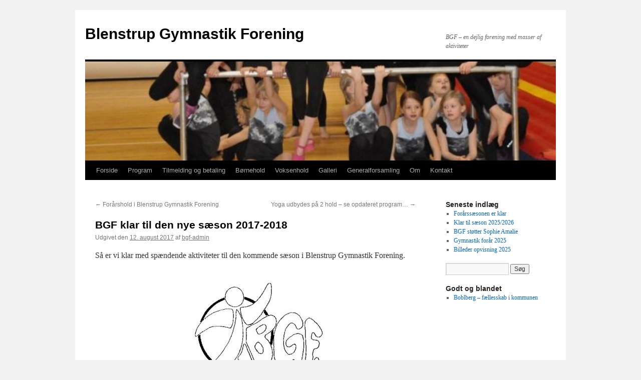

--- FILE ---
content_type: text/html; charset=UTF-8
request_url: https://www.blenstrup-gf.dk/bgf-klar-til-den-nye-saeson-2017-2018/
body_size: 11163
content:
<!DOCTYPE html>
<html lang="da-DK">
<head>
<meta charset="UTF-8" />
<title>
BGF klar til den nye sæson 2017-2018 | Blenstrup Gymnastik Forening	</title>
<link rel="profile" href="https://gmpg.org/xfn/11" />
<link rel="stylesheet" type="text/css" media="all" href="https://www.blenstrup-gf.dk/wp-content/themes/twentyten/style.css?ver=20251202" />
<link rel="pingback" href="https://www.blenstrup-gf.dk/xmlrpc.php">
<meta name='robots' content='max-image-preview:large' />
<link rel='dns-prefetch' href='//static.addtoany.com' />
<link rel="alternate" type="application/rss+xml" title="Blenstrup Gymnastik Forening &raquo; Feed" href="https://www.blenstrup-gf.dk/feed/" />
<link rel="alternate" type="application/rss+xml" title="Blenstrup Gymnastik Forening &raquo;-kommentar-feed" href="https://www.blenstrup-gf.dk/comments/feed/" />
<link rel="alternate" type="application/rss+xml" title="Blenstrup Gymnastik Forening &raquo; BGF klar til den nye sæson 2017-2018-kommentar-feed" href="https://www.blenstrup-gf.dk/bgf-klar-til-den-nye-saeson-2017-2018/feed/" />
<link rel="alternate" title="oEmbed (JSON)" type="application/json+oembed" href="https://www.blenstrup-gf.dk/wp-json/oembed/1.0/embed?url=https%3A%2F%2Fwww.blenstrup-gf.dk%2Fbgf-klar-til-den-nye-saeson-2017-2018%2F" />
<link rel="alternate" title="oEmbed (XML)" type="text/xml+oembed" href="https://www.blenstrup-gf.dk/wp-json/oembed/1.0/embed?url=https%3A%2F%2Fwww.blenstrup-gf.dk%2Fbgf-klar-til-den-nye-saeson-2017-2018%2F&#038;format=xml" />
<style id='wp-img-auto-sizes-contain-inline-css' type='text/css'>
img:is([sizes=auto i],[sizes^="auto," i]){contain-intrinsic-size:3000px 1500px}
/*# sourceURL=wp-img-auto-sizes-contain-inline-css */
</style>
<style id='wp-emoji-styles-inline-css' type='text/css'>

	img.wp-smiley, img.emoji {
		display: inline !important;
		border: none !important;
		box-shadow: none !important;
		height: 1em !important;
		width: 1em !important;
		margin: 0 0.07em !important;
		vertical-align: -0.1em !important;
		background: none !important;
		padding: 0 !important;
	}
/*# sourceURL=wp-emoji-styles-inline-css */
</style>
<style id='wp-block-library-inline-css' type='text/css'>
:root{--wp-block-synced-color:#7a00df;--wp-block-synced-color--rgb:122,0,223;--wp-bound-block-color:var(--wp-block-synced-color);--wp-editor-canvas-background:#ddd;--wp-admin-theme-color:#007cba;--wp-admin-theme-color--rgb:0,124,186;--wp-admin-theme-color-darker-10:#006ba1;--wp-admin-theme-color-darker-10--rgb:0,107,160.5;--wp-admin-theme-color-darker-20:#005a87;--wp-admin-theme-color-darker-20--rgb:0,90,135;--wp-admin-border-width-focus:2px}@media (min-resolution:192dpi){:root{--wp-admin-border-width-focus:1.5px}}.wp-element-button{cursor:pointer}:root .has-very-light-gray-background-color{background-color:#eee}:root .has-very-dark-gray-background-color{background-color:#313131}:root .has-very-light-gray-color{color:#eee}:root .has-very-dark-gray-color{color:#313131}:root .has-vivid-green-cyan-to-vivid-cyan-blue-gradient-background{background:linear-gradient(135deg,#00d084,#0693e3)}:root .has-purple-crush-gradient-background{background:linear-gradient(135deg,#34e2e4,#4721fb 50%,#ab1dfe)}:root .has-hazy-dawn-gradient-background{background:linear-gradient(135deg,#faaca8,#dad0ec)}:root .has-subdued-olive-gradient-background{background:linear-gradient(135deg,#fafae1,#67a671)}:root .has-atomic-cream-gradient-background{background:linear-gradient(135deg,#fdd79a,#004a59)}:root .has-nightshade-gradient-background{background:linear-gradient(135deg,#330968,#31cdcf)}:root .has-midnight-gradient-background{background:linear-gradient(135deg,#020381,#2874fc)}:root{--wp--preset--font-size--normal:16px;--wp--preset--font-size--huge:42px}.has-regular-font-size{font-size:1em}.has-larger-font-size{font-size:2.625em}.has-normal-font-size{font-size:var(--wp--preset--font-size--normal)}.has-huge-font-size{font-size:var(--wp--preset--font-size--huge)}.has-text-align-center{text-align:center}.has-text-align-left{text-align:left}.has-text-align-right{text-align:right}.has-fit-text{white-space:nowrap!important}#end-resizable-editor-section{display:none}.aligncenter{clear:both}.items-justified-left{justify-content:flex-start}.items-justified-center{justify-content:center}.items-justified-right{justify-content:flex-end}.items-justified-space-between{justify-content:space-between}.screen-reader-text{border:0;clip-path:inset(50%);height:1px;margin:-1px;overflow:hidden;padding:0;position:absolute;width:1px;word-wrap:normal!important}.screen-reader-text:focus{background-color:#ddd;clip-path:none;color:#444;display:block;font-size:1em;height:auto;left:5px;line-height:normal;padding:15px 23px 14px;text-decoration:none;top:5px;width:auto;z-index:100000}html :where(.has-border-color){border-style:solid}html :where([style*=border-top-color]){border-top-style:solid}html :where([style*=border-right-color]){border-right-style:solid}html :where([style*=border-bottom-color]){border-bottom-style:solid}html :where([style*=border-left-color]){border-left-style:solid}html :where([style*=border-width]){border-style:solid}html :where([style*=border-top-width]){border-top-style:solid}html :where([style*=border-right-width]){border-right-style:solid}html :where([style*=border-bottom-width]){border-bottom-style:solid}html :where([style*=border-left-width]){border-left-style:solid}html :where(img[class*=wp-image-]){height:auto;max-width:100%}:where(figure){margin:0 0 1em}html :where(.is-position-sticky){--wp-admin--admin-bar--position-offset:var(--wp-admin--admin-bar--height,0px)}@media screen and (max-width:600px){html :where(.is-position-sticky){--wp-admin--admin-bar--position-offset:0px}}

/*# sourceURL=wp-block-library-inline-css */
</style><style id='global-styles-inline-css' type='text/css'>
:root{--wp--preset--aspect-ratio--square: 1;--wp--preset--aspect-ratio--4-3: 4/3;--wp--preset--aspect-ratio--3-4: 3/4;--wp--preset--aspect-ratio--3-2: 3/2;--wp--preset--aspect-ratio--2-3: 2/3;--wp--preset--aspect-ratio--16-9: 16/9;--wp--preset--aspect-ratio--9-16: 9/16;--wp--preset--color--black: #000;--wp--preset--color--cyan-bluish-gray: #abb8c3;--wp--preset--color--white: #fff;--wp--preset--color--pale-pink: #f78da7;--wp--preset--color--vivid-red: #cf2e2e;--wp--preset--color--luminous-vivid-orange: #ff6900;--wp--preset--color--luminous-vivid-amber: #fcb900;--wp--preset--color--light-green-cyan: #7bdcb5;--wp--preset--color--vivid-green-cyan: #00d084;--wp--preset--color--pale-cyan-blue: #8ed1fc;--wp--preset--color--vivid-cyan-blue: #0693e3;--wp--preset--color--vivid-purple: #9b51e0;--wp--preset--color--blue: #0066cc;--wp--preset--color--medium-gray: #666;--wp--preset--color--light-gray: #f1f1f1;--wp--preset--gradient--vivid-cyan-blue-to-vivid-purple: linear-gradient(135deg,rgb(6,147,227) 0%,rgb(155,81,224) 100%);--wp--preset--gradient--light-green-cyan-to-vivid-green-cyan: linear-gradient(135deg,rgb(122,220,180) 0%,rgb(0,208,130) 100%);--wp--preset--gradient--luminous-vivid-amber-to-luminous-vivid-orange: linear-gradient(135deg,rgb(252,185,0) 0%,rgb(255,105,0) 100%);--wp--preset--gradient--luminous-vivid-orange-to-vivid-red: linear-gradient(135deg,rgb(255,105,0) 0%,rgb(207,46,46) 100%);--wp--preset--gradient--very-light-gray-to-cyan-bluish-gray: linear-gradient(135deg,rgb(238,238,238) 0%,rgb(169,184,195) 100%);--wp--preset--gradient--cool-to-warm-spectrum: linear-gradient(135deg,rgb(74,234,220) 0%,rgb(151,120,209) 20%,rgb(207,42,186) 40%,rgb(238,44,130) 60%,rgb(251,105,98) 80%,rgb(254,248,76) 100%);--wp--preset--gradient--blush-light-purple: linear-gradient(135deg,rgb(255,206,236) 0%,rgb(152,150,240) 100%);--wp--preset--gradient--blush-bordeaux: linear-gradient(135deg,rgb(254,205,165) 0%,rgb(254,45,45) 50%,rgb(107,0,62) 100%);--wp--preset--gradient--luminous-dusk: linear-gradient(135deg,rgb(255,203,112) 0%,rgb(199,81,192) 50%,rgb(65,88,208) 100%);--wp--preset--gradient--pale-ocean: linear-gradient(135deg,rgb(255,245,203) 0%,rgb(182,227,212) 50%,rgb(51,167,181) 100%);--wp--preset--gradient--electric-grass: linear-gradient(135deg,rgb(202,248,128) 0%,rgb(113,206,126) 100%);--wp--preset--gradient--midnight: linear-gradient(135deg,rgb(2,3,129) 0%,rgb(40,116,252) 100%);--wp--preset--font-size--small: 13px;--wp--preset--font-size--medium: 20px;--wp--preset--font-size--large: 36px;--wp--preset--font-size--x-large: 42px;--wp--preset--spacing--20: 0.44rem;--wp--preset--spacing--30: 0.67rem;--wp--preset--spacing--40: 1rem;--wp--preset--spacing--50: 1.5rem;--wp--preset--spacing--60: 2.25rem;--wp--preset--spacing--70: 3.38rem;--wp--preset--spacing--80: 5.06rem;--wp--preset--shadow--natural: 6px 6px 9px rgba(0, 0, 0, 0.2);--wp--preset--shadow--deep: 12px 12px 50px rgba(0, 0, 0, 0.4);--wp--preset--shadow--sharp: 6px 6px 0px rgba(0, 0, 0, 0.2);--wp--preset--shadow--outlined: 6px 6px 0px -3px rgb(255, 255, 255), 6px 6px rgb(0, 0, 0);--wp--preset--shadow--crisp: 6px 6px 0px rgb(0, 0, 0);}:where(.is-layout-flex){gap: 0.5em;}:where(.is-layout-grid){gap: 0.5em;}body .is-layout-flex{display: flex;}.is-layout-flex{flex-wrap: wrap;align-items: center;}.is-layout-flex > :is(*, div){margin: 0;}body .is-layout-grid{display: grid;}.is-layout-grid > :is(*, div){margin: 0;}:where(.wp-block-columns.is-layout-flex){gap: 2em;}:where(.wp-block-columns.is-layout-grid){gap: 2em;}:where(.wp-block-post-template.is-layout-flex){gap: 1.25em;}:where(.wp-block-post-template.is-layout-grid){gap: 1.25em;}.has-black-color{color: var(--wp--preset--color--black) !important;}.has-cyan-bluish-gray-color{color: var(--wp--preset--color--cyan-bluish-gray) !important;}.has-white-color{color: var(--wp--preset--color--white) !important;}.has-pale-pink-color{color: var(--wp--preset--color--pale-pink) !important;}.has-vivid-red-color{color: var(--wp--preset--color--vivid-red) !important;}.has-luminous-vivid-orange-color{color: var(--wp--preset--color--luminous-vivid-orange) !important;}.has-luminous-vivid-amber-color{color: var(--wp--preset--color--luminous-vivid-amber) !important;}.has-light-green-cyan-color{color: var(--wp--preset--color--light-green-cyan) !important;}.has-vivid-green-cyan-color{color: var(--wp--preset--color--vivid-green-cyan) !important;}.has-pale-cyan-blue-color{color: var(--wp--preset--color--pale-cyan-blue) !important;}.has-vivid-cyan-blue-color{color: var(--wp--preset--color--vivid-cyan-blue) !important;}.has-vivid-purple-color{color: var(--wp--preset--color--vivid-purple) !important;}.has-black-background-color{background-color: var(--wp--preset--color--black) !important;}.has-cyan-bluish-gray-background-color{background-color: var(--wp--preset--color--cyan-bluish-gray) !important;}.has-white-background-color{background-color: var(--wp--preset--color--white) !important;}.has-pale-pink-background-color{background-color: var(--wp--preset--color--pale-pink) !important;}.has-vivid-red-background-color{background-color: var(--wp--preset--color--vivid-red) !important;}.has-luminous-vivid-orange-background-color{background-color: var(--wp--preset--color--luminous-vivid-orange) !important;}.has-luminous-vivid-amber-background-color{background-color: var(--wp--preset--color--luminous-vivid-amber) !important;}.has-light-green-cyan-background-color{background-color: var(--wp--preset--color--light-green-cyan) !important;}.has-vivid-green-cyan-background-color{background-color: var(--wp--preset--color--vivid-green-cyan) !important;}.has-pale-cyan-blue-background-color{background-color: var(--wp--preset--color--pale-cyan-blue) !important;}.has-vivid-cyan-blue-background-color{background-color: var(--wp--preset--color--vivid-cyan-blue) !important;}.has-vivid-purple-background-color{background-color: var(--wp--preset--color--vivid-purple) !important;}.has-black-border-color{border-color: var(--wp--preset--color--black) !important;}.has-cyan-bluish-gray-border-color{border-color: var(--wp--preset--color--cyan-bluish-gray) !important;}.has-white-border-color{border-color: var(--wp--preset--color--white) !important;}.has-pale-pink-border-color{border-color: var(--wp--preset--color--pale-pink) !important;}.has-vivid-red-border-color{border-color: var(--wp--preset--color--vivid-red) !important;}.has-luminous-vivid-orange-border-color{border-color: var(--wp--preset--color--luminous-vivid-orange) !important;}.has-luminous-vivid-amber-border-color{border-color: var(--wp--preset--color--luminous-vivid-amber) !important;}.has-light-green-cyan-border-color{border-color: var(--wp--preset--color--light-green-cyan) !important;}.has-vivid-green-cyan-border-color{border-color: var(--wp--preset--color--vivid-green-cyan) !important;}.has-pale-cyan-blue-border-color{border-color: var(--wp--preset--color--pale-cyan-blue) !important;}.has-vivid-cyan-blue-border-color{border-color: var(--wp--preset--color--vivid-cyan-blue) !important;}.has-vivid-purple-border-color{border-color: var(--wp--preset--color--vivid-purple) !important;}.has-vivid-cyan-blue-to-vivid-purple-gradient-background{background: var(--wp--preset--gradient--vivid-cyan-blue-to-vivid-purple) !important;}.has-light-green-cyan-to-vivid-green-cyan-gradient-background{background: var(--wp--preset--gradient--light-green-cyan-to-vivid-green-cyan) !important;}.has-luminous-vivid-amber-to-luminous-vivid-orange-gradient-background{background: var(--wp--preset--gradient--luminous-vivid-amber-to-luminous-vivid-orange) !important;}.has-luminous-vivid-orange-to-vivid-red-gradient-background{background: var(--wp--preset--gradient--luminous-vivid-orange-to-vivid-red) !important;}.has-very-light-gray-to-cyan-bluish-gray-gradient-background{background: var(--wp--preset--gradient--very-light-gray-to-cyan-bluish-gray) !important;}.has-cool-to-warm-spectrum-gradient-background{background: var(--wp--preset--gradient--cool-to-warm-spectrum) !important;}.has-blush-light-purple-gradient-background{background: var(--wp--preset--gradient--blush-light-purple) !important;}.has-blush-bordeaux-gradient-background{background: var(--wp--preset--gradient--blush-bordeaux) !important;}.has-luminous-dusk-gradient-background{background: var(--wp--preset--gradient--luminous-dusk) !important;}.has-pale-ocean-gradient-background{background: var(--wp--preset--gradient--pale-ocean) !important;}.has-electric-grass-gradient-background{background: var(--wp--preset--gradient--electric-grass) !important;}.has-midnight-gradient-background{background: var(--wp--preset--gradient--midnight) !important;}.has-small-font-size{font-size: var(--wp--preset--font-size--small) !important;}.has-medium-font-size{font-size: var(--wp--preset--font-size--medium) !important;}.has-large-font-size{font-size: var(--wp--preset--font-size--large) !important;}.has-x-large-font-size{font-size: var(--wp--preset--font-size--x-large) !important;}
/*# sourceURL=global-styles-inline-css */
</style>

<style id='classic-theme-styles-inline-css' type='text/css'>
/*! This file is auto-generated */
.wp-block-button__link{color:#fff;background-color:#32373c;border-radius:9999px;box-shadow:none;text-decoration:none;padding:calc(.667em + 2px) calc(1.333em + 2px);font-size:1.125em}.wp-block-file__button{background:#32373c;color:#fff;text-decoration:none}
/*# sourceURL=/wp-includes/css/classic-themes.min.css */
</style>
<link rel='stylesheet' id='twentyten-block-style-css' href='https://www.blenstrup-gf.dk/wp-content/themes/twentyten/blocks.css?ver=20250220' type='text/css' media='all' />
<link rel='stylesheet' id='addtoany-css' href='https://www.blenstrup-gf.dk/wp-content/plugins/add-to-any/addtoany.min.css?ver=1.16' type='text/css' media='all' />
<script type="text/javascript" id="addtoany-core-js-before">
/* <![CDATA[ */
window.a2a_config=window.a2a_config||{};a2a_config.callbacks=[];a2a_config.overlays=[];a2a_config.templates={};a2a_localize = {
	Share: "Share",
	Save: "Save",
	Subscribe: "Subscribe",
	Email: "Email",
	Bookmark: "Bookmark",
	ShowAll: "Show all",
	ShowLess: "Show less",
	FindServices: "Find service(s)",
	FindAnyServiceToAddTo: "Instantly find any service to add to",
	PoweredBy: "Powered by",
	ShareViaEmail: "Share via email",
	SubscribeViaEmail: "Subscribe via email",
	BookmarkInYourBrowser: "Bookmark in your browser",
	BookmarkInstructions: "Press Ctrl+D or \u2318+D to bookmark this page",
	AddToYourFavorites: "Add to your favorites",
	SendFromWebOrProgram: "Send from any email address or email program",
	EmailProgram: "Email program",
	More: "More&#8230;",
	ThanksForSharing: "Thanks for sharing!",
	ThanksForFollowing: "Thanks for following!"
};


//# sourceURL=addtoany-core-js-before
/* ]]> */
</script>
<script type="text/javascript" defer src="https://static.addtoany.com/menu/page.js" id="addtoany-core-js"></script>
<script type="text/javascript" src="https://www.blenstrup-gf.dk/wp-includes/js/jquery/jquery.min.js?ver=3.7.1" id="jquery-core-js"></script>
<script type="text/javascript" src="https://www.blenstrup-gf.dk/wp-includes/js/jquery/jquery-migrate.min.js?ver=3.4.1" id="jquery-migrate-js"></script>
<script type="text/javascript" defer src="https://www.blenstrup-gf.dk/wp-content/plugins/add-to-any/addtoany.min.js?ver=1.1" id="addtoany-jquery-js"></script>
<link rel="https://api.w.org/" href="https://www.blenstrup-gf.dk/wp-json/" /><link rel="alternate" title="JSON" type="application/json" href="https://www.blenstrup-gf.dk/wp-json/wp/v2/posts/1423" /><link rel="EditURI" type="application/rsd+xml" title="RSD" href="https://www.blenstrup-gf.dk/xmlrpc.php?rsd" />
<meta name="generator" content="WordPress 6.9" />
<link rel="canonical" href="https://www.blenstrup-gf.dk/bgf-klar-til-den-nye-saeson-2017-2018/" />
<link rel='shortlink' href='https://www.blenstrup-gf.dk/?p=1423' />

<!-- Bad Behavior 2.2.24 run time: 0.640 ms -->
<style>[class*=" icon-oc-"],[class^=icon-oc-]{speak:none;font-style:normal;font-weight:400;font-variant:normal;text-transform:none;line-height:1;-webkit-font-smoothing:antialiased;-moz-osx-font-smoothing:grayscale}.icon-oc-one-com-white-32px-fill:before{content:"901"}.icon-oc-one-com:before{content:"900"}#one-com-icon,.toplevel_page_onecom-wp .wp-menu-image{speak:none;display:flex;align-items:center;justify-content:center;text-transform:none;line-height:1;-webkit-font-smoothing:antialiased;-moz-osx-font-smoothing:grayscale}.onecom-wp-admin-bar-item>a,.toplevel_page_onecom-wp>.wp-menu-name{font-size:16px;font-weight:400;line-height:1}.toplevel_page_onecom-wp>.wp-menu-name img{width:69px;height:9px;}.wp-submenu-wrap.wp-submenu>.wp-submenu-head>img{width:88px;height:auto}.onecom-wp-admin-bar-item>a img{height:7px!important}.onecom-wp-admin-bar-item>a img,.toplevel_page_onecom-wp>.wp-menu-name img{opacity:.8}.onecom-wp-admin-bar-item.hover>a img,.toplevel_page_onecom-wp.wp-has-current-submenu>.wp-menu-name img,li.opensub>a.toplevel_page_onecom-wp>.wp-menu-name img{opacity:1}#one-com-icon:before,.onecom-wp-admin-bar-item>a:before,.toplevel_page_onecom-wp>.wp-menu-image:before{content:'';position:static!important;background-color:rgba(240,245,250,.4);border-radius:102px;width:18px;height:18px;padding:0!important}.onecom-wp-admin-bar-item>a:before{width:14px;height:14px}.onecom-wp-admin-bar-item.hover>a:before,.toplevel_page_onecom-wp.opensub>a>.wp-menu-image:before,.toplevel_page_onecom-wp.wp-has-current-submenu>.wp-menu-image:before{background-color:#76b82a}.onecom-wp-admin-bar-item>a{display:inline-flex!important;align-items:center;justify-content:center}#one-com-logo-wrapper{font-size:4em}#one-com-icon{vertical-align:middle}.imagify-welcome{display:none !important;}</style></head>

<body class="wp-singular post-template-default single single-post postid-1423 single-format-standard wp-theme-twentyten">
<div id="wrapper" class="hfeed">
		<a href="#content" class="screen-reader-text skip-link">Hop til indhold</a>
	<div id="header">
		<div id="masthead">
			<div id="branding" role="banner">
									<div id="site-title">
						<span>
							<a href="https://www.blenstrup-gf.dk/" rel="home" >Blenstrup Gymnastik Forening</a>
						</span>
					</div>
										<div id="site-description">BGF &#8211; en dejlig forening med masser af aktiviteter</div>
					<img src="https://www-static.blenstrup-gf.dk/wp-content/uploads/2017/03/cropped-udklip-1.png?media=1754398355" width="940" height="198" alt="Blenstrup Gymnastik Forening" srcset="https://www-static.blenstrup-gf.dk/wp-content/uploads/2017/03/cropped-udklip-1.png?media=1754398355 940w, https://www-static.blenstrup-gf.dk/wp-content/uploads/2017/03/cropped-udklip-1-300x63.png?media=1754398355 300w, https://www-static.blenstrup-gf.dk/wp-content/uploads/2017/03/cropped-udklip-1-768x162.png?media=1754398355 768w" sizes="(max-width: 940px) 100vw, 940px" decoding="async" fetchpriority="high" />			</div><!-- #branding -->

			<div id="access" role="navigation">
				<div class="menu"><ul>
<li ><a href="https://www.blenstrup-gf.dk/">Forside</a></li><li class="page_item page-item-86"><a href="https://www.blenstrup-gf.dk/program/">Program</a></li>
<li class="page_item page-item-193"><a href="https://www.blenstrup-gf.dk/tilmelding/">Tilmelding og betaling</a></li>
<li class="page_item page-item-15 page_item_has_children"><a href="https://www.blenstrup-gf.dk/hold/">Børnehold</a>
<ul class='children'>
	<li class="page_item page-item-1835"><a href="https://www.blenstrup-gf.dk/hold/et-hjulet-cykling-unicykling-6-aar/">Et-hjulet cykling (Unicykling) (6 år +)</a></li>
	<li class="page_item page-item-21"><a href="https://www.blenstrup-gf.dk/hold/foraeldre-barn/">Forældre-barn</a></li>
	<li class="page_item page-item-23"><a href="https://www.blenstrup-gf.dk/hold/puslinge/">Spirevipperne</a></li>
	<li class="page_item page-item-1155"><a href="https://www.blenstrup-gf.dk/hold/hoppelopperne/">Hoppelopperne</a></li>
	<li class="page_item page-item-1497"><a href="https://www.blenstrup-gf.dk/hold/spring-begynder-og-let-oevede/">Spring 1</a></li>
</ul>
</li>
<li class="page_item page-item-56 page_item_has_children"><a href="https://www.blenstrup-gf.dk/voksenhold/">Voksenhold</a>
<ul class='children'>
	<li class="page_item page-item-1902"><a href="https://www.blenstrup-gf.dk/voksenhold/puls-og-styrke/">Puls og Styrke</a></li>
	<li class="page_item page-item-1765"><a href="https://www.blenstrup-gf.dk/voksenhold/linedance/">Linedance</a></li>
	<li class="page_item page-item-36"><a href="https://www.blenstrup-gf.dk/voksenhold/seje-maend/">Seje mænd</a></li>
	<li class="page_item page-item-42 page_item_has_children"><a href="https://www.blenstrup-gf.dk/voksenhold/mave-baller-lar/">Stræk og afspænding</a>
	<ul class='children'>
		<li class="page_item page-item-331"><a href="https://www.blenstrup-gf.dk/voksenhold/mave-baller-lar/de-gode-historier/">De gode historier&#8230;</a></li>
	</ul>
</li>
</ul>
</li>
<li class="page_item page-item-76 page_item_has_children"><a href="https://www.blenstrup-gf.dk/galleri/">Galleri</a>
<ul class='children'>
	<li class="page_item page-item-2134"><a href="https://www.blenstrup-gf.dk/galleri/opvisning-2025/">Opvisning 2025</a></li>
	<li class="page_item page-item-2038"><a href="https://www.blenstrup-gf.dk/galleri/opvisning-2024-billeder/">Opvisning 2024</a></li>
	<li class="page_item page-item-1862"><a href="https://www.blenstrup-gf.dk/galleri/opvisning-2023/">Opvisning 2023</a></li>
	<li class="page_item page-item-1809"><a href="https://www.blenstrup-gf.dk/galleri/opvisning-2022/">Opvisning 2022</a></li>
	<li class="page_item page-item-1653"><a href="https://www.blenstrup-gf.dk/galleri/opvisning-2019-2020/">Opvisning 2019/2020</a></li>
	<li class="page_item page-item-1534"><a href="https://www.blenstrup-gf.dk/galleri/billeder-fra-opvisningen-2018-2019/">Billeder fra opvisningen 2018/2019</a></li>
	<li class="page_item page-item-1387"><a href="https://www.blenstrup-gf.dk/galleri/opvisning-saeson-2016-2017/">Opvisning &#8211; sæson 2016-2017</a></li>
	<li class="page_item page-item-1238 page_item_has_children"><a href="https://www.blenstrup-gf.dk/galleri/opvisning-saeson-20142015/">Opvisning &#8211; sæson 2014/2015</a>
	<ul class='children'>
		<li class="page_item page-item-1240"><a href="https://www.blenstrup-gf.dk/galleri/opvisning-saeson-20142015/opvisningsholdene-marts-2015/">Opvisningsholdene &#8211; marts 2015</a></li>
	</ul>
</li>
	<li class="page_item page-item-1062 page_item_has_children"><a href="https://www.blenstrup-gf.dk/galleri/opvisning-marts-2014/">Opvisning &#8211; marts 2014</a>
	<ul class='children'>
		<li class="page_item page-item-1126"><a href="https://www.blenstrup-gf.dk/galleri/opvisning-marts-2014/opvisningsholdene-20132014/">Opvisningsholdene 2013/2014</a></li>
	</ul>
</li>
	<li class="page_item page-item-819 page_item_has_children"><a href="https://www.blenstrup-gf.dk/galleri/opvisning-saeson-20122013/">Opvisning &#8211; sæson 2012/2013</a>
	<ul class='children'>
		<li class="page_item page-item-869"><a href="https://www.blenstrup-gf.dk/galleri/opvisning-saeson-20122013/opvisningsholdene-20122013/">Opvisningsholdene &#8211; 2012/2013</a></li>
	</ul>
</li>
	<li class="page_item page-item-747"><a href="https://www.blenstrup-gf.dk/galleri/springerne-pa-tur-til-vestbirk-musik-og-sports-efterskole/">Springerne på tur til Vestbirk Musik og Sports Efterskole</a></li>
	<li class="page_item page-item-713"><a href="https://www.blenstrup-gf.dk/galleri/idraetsugen-2012/">Idrætsugen 2012</a></li>
	<li class="page_item page-item-394"><a href="https://www.blenstrup-gf.dk/galleri/spring-weekend-i-vestbirk-okt-2011/">Spring-weekend i Vestbirk &#8211; okt 2011</a></li>
	<li class="page_item page-item-112 page_item_has_children"><a href="https://www.blenstrup-gf.dk/galleri/opvisning-marts-2011/">Opvisning marts 2011</a>
	<ul class='children'>
		<li class="page_item page-item-181"><a href="https://www.blenstrup-gf.dk/galleri/opvisning-marts-2011/holdene-fra-opvisning-2011/">Holdene fra opvisning 2011</a></li>
	</ul>
</li>
	<li class="page_item page-item-153"><a href="https://www.blenstrup-gf.dk/galleri/traening-2011-acro-springerne-7-9-ar/">Træning 2011 &#8211; acro-springerne 7-9 år</a></li>
	<li class="page_item page-item-606"><a href="https://www.blenstrup-gf.dk/galleri/levende-lordage-20112012/">Levende lørdage &#8211; 2011/2012</a></li>
	<li class="page_item page-item-163"><a href="https://www.blenstrup-gf.dk/galleri/levende-lordage-20102011/">Levende lørdage &#8211; 2010/2011</a></li>
</ul>
</li>
<li class="page_item page-item-546 page_item_has_children"><a href="https://www.blenstrup-gf.dk/generalforsamling/">Generalforsamling</a>
<ul class='children'>
	<li class="page_item page-item-1839 page_item_has_children"><a href="https://www.blenstrup-gf.dk/generalforsamling/generalforsamling-2023/">Generalforsamling 2023</a>
	<ul class='children'>
		<li class="page_item page-item-1844"><a href="https://www.blenstrup-gf.dk/generalforsamling/generalforsamling-2023/formandens-beretning-2023/">Formandens beretning 2023</a></li>
		<li class="page_item page-item-1847"><a href="https://www.blenstrup-gf.dk/generalforsamling/generalforsamling-2023/aarsregnskab-2022/">Årsregnskab 2022</a></li>
	</ul>
</li>
	<li class="page_item page-item-1772 page_item_has_children"><a href="https://www.blenstrup-gf.dk/generalforsamling/__trashed/">Generalforsamling 2022</a>
	<ul class='children'>
		<li class="page_item page-item-1779"><a href="https://www.blenstrup-gf.dk/generalforsamling/__trashed/formandens-beretning-2022/">Formandens beretning 2022</a></li>
		<li class="page_item page-item-1781"><a href="https://www.blenstrup-gf.dk/generalforsamling/__trashed/aarsregnskab-2021/">Årsregnskab 2021</a></li>
	</ul>
</li>
	<li class="page_item page-item-1722"><a href="https://www.blenstrup-gf.dk/generalforsamling/generalforsamling-2021/">Generalforsamling 2021</a></li>
	<li class="page_item page-item-1400"><a href="https://www.blenstrup-gf.dk/generalforsamling/generalforsamling-2017/">Generalforsamling 2017</a></li>
	<li class="page_item page-item-1302"><a href="https://www.blenstrup-gf.dk/generalforsamling/generalforsamling-2016/">Generalforsamling 2016</a></li>
	<li class="page_item page-item-1048"><a href="https://www.blenstrup-gf.dk/generalforsamling/generalforsamling-2014/">Generalforsamling 2014</a></li>
	<li class="page_item page-item-551"><a href="https://www.blenstrup-gf.dk/generalforsamling/generalforsamling-2012/">Generalforsamling 2012</a></li>
</ul>
</li>
<li class="page_item page-item-2 page_item_has_children"><a href="https://www.blenstrup-gf.dk/about/">Om</a>
<ul class='children'>
	<li class="page_item page-item-539"><a href="https://www.blenstrup-gf.dk/about/bestyrelsen/">Bestyrelsen</a></li>
	<li class="page_item page-item-376"><a href="https://www.blenstrup-gf.dk/about/vedtaegter-for-bgf/">Vedtægter for BGF</a></li>
</ul>
</li>
<li class="page_item page-item-84"><a href="https://www.blenstrup-gf.dk/kontakt/">Kontakt</a></li>
</ul></div>
			</div><!-- #access -->
		</div><!-- #masthead -->
	</div><!-- #header -->

	<div id="main">

		<div id="container">
			<div id="content" role="main">

			

				<div id="nav-above" class="navigation">
					<div class="nav-previous"><a href="https://www.blenstrup-gf.dk/foraarshold-i-blenstrup-gymnastik-forening/" rel="prev"><span class="meta-nav">&larr;</span> Forårshold i Blenstrup Gymnastik Forening</a></div>
					<div class="nav-next"><a href="https://www.blenstrup-gf.dk/yoga-udbydes-paa-2-hold-se-opdateret-program/" rel="next">Yoga udbydes på 2 hold &#8211; se opdateret program&#8230; <span class="meta-nav">&rarr;</span></a></div>
				</div><!-- #nav-above -->

				<div id="post-1423" class="post-1423 post type-post status-publish format-standard hentry category-blandet">
					<h1 class="entry-title">BGF klar til den nye sæson 2017-2018</h1>

					<div class="entry-meta">
						<span class="meta-prep meta-prep-author">Udgivet den</span> <a href="https://www.blenstrup-gf.dk/bgf-klar-til-den-nye-saeson-2017-2018/" title="16:00" rel="bookmark"><span class="entry-date">12. august 2017</span></a> <span class="meta-sep">af</span> <span class="author vcard"><a class="url fn n" href="https://www.blenstrup-gf.dk/author/bgf-admin/" title="Vis alle indlæg af bgf-admin">bgf-admin</a></span>					</div><!-- .entry-meta -->

					<div class="entry-content">
						<p>Så er vi klar med spændende aktiviteter til den kommende sæson i Blenstrup Gymnastik Forening.</p>
<p><a href="http://www.blenstrup-gf.dk/wp-content/uploads/2017/08/logo.jpg"><img decoding="async" class="aligncenter wp-image-1424 size-medium" src="http://www.blenstrup-gf.dk/wp-content/uploads/2017/08/logo-300x233.jpg" alt="" width="300" height="233" srcset="https://www-static.blenstrup-gf.dk/wp-content/uploads/2017/08/logo-300x233.jpg?media=1754398355 300w, https://www-static.blenstrup-gf.dk/wp-content/uploads/2017/08/logo.jpg?media=1754398355 455w" sizes="(max-width: 300px) 100vw, 300px" /></a><br />
<a href="http://www.blenstrup-gf.dk/program/">Programmet </a>byder på en god blanding af velkendte hold så som <a href="http://www.blenstrup-gf.dk/hold/foraeldre-barn/">Forældre / barn</a>, <a href="http://www.blenstrup-gf.dk/hold/puslinge/">Spirevipperne</a>, <a href="http://www.blenstrup-gf.dk/hold/hoppelopperne/">Hoppelopperne </a>og vores hold for større børn <a href="http://www.blenstrup-gf.dk/hold/acro-spring-begynder/">Spring og parkour.<br />
</a>I den voksne afdeling er der <a href="http://www.blenstrup-gf.dk/voksenhold/mave-baller-lar/">Stræk og afspænding</a>, <a href="http://www.blenstrup-gf.dk/voksenhold/seje-maend/">Seje mænd </a>og vores <a href="http://www.blenstrup-gf.dk/voksenhold/motionscykling/">Motionscykelhold</a>.<br />
Mange af den velkendte hold har fået tilført nye sprudlende instruktører og hjælpeinstruktører.</p>
<div id="attachment_618" style="width: 310px" class="wp-caption aligncenter"><a href="http://www.blenstrup-gf.dk/wp-content/uploads/2012/04/DSC_1135.jpg"><img decoding="async" aria-describedby="caption-attachment-618" class="wp-image-618 size-medium" src="http://www.blenstrup-gf.dk/wp-content/uploads/2012/04/DSC_1135-300x199.jpg" alt="" width="300" height="199" srcset="https://www-static.blenstrup-gf.dk/wp-content/uploads/2012/04/DSC_1135-300x199.jpg?media=1754398355 300w, https://www-static.blenstrup-gf.dk/wp-content/uploads/2012/04/DSC_1135-1024x680.jpg?media=1754398355 1024w" sizes="(max-width: 300px) 100vw, 300px" /></a><p id="caption-attachment-618" class="wp-caption-text">&#8220;Kom og vær med til at lave sjove ting&#8221;</p></div>
<p>Desuden byder vi også på nye initiativer så som <a href="http://www.blenstrup-gf.dk/voksenhold/yoga/">Yoga </a>og <a href="http://www.blenstrup-gf.dk/voksenhold/cirkeltraening-mk/">Cirkeltræning</a>. Sidstnævnte indgår som en del af den første halve time hos Seje mænd, men dog for alle M/K over 25 år.</p>
<p>Vi glæder os til en ny og spændende sæson og vi håber vi ses.</p>
<p>BGF&#8217;s bestyrelse</p>
<div class="addtoany_share_save_container addtoany_content addtoany_content_bottom"><div class="a2a_kit a2a_kit_size_16 addtoany_list" data-a2a-url="https://www.blenstrup-gf.dk/bgf-klar-til-den-nye-saeson-2017-2018/" data-a2a-title="BGF klar til den nye sæson 2017-2018"><a class="a2a_button_facebook_like addtoany_special_service" data-layout="button" data-href="https://www.blenstrup-gf.dk/bgf-klar-til-den-nye-saeson-2017-2018/"></a><a class="a2a_button_facebook" href="https://www.addtoany.com/add_to/facebook?linkurl=https%3A%2F%2Fwww.blenstrup-gf.dk%2Fbgf-klar-til-den-nye-saeson-2017-2018%2F&amp;linkname=BGF%20klar%20til%20den%20nye%20s%C3%A6son%202017-2018" title="Facebook" rel="nofollow noopener" target="_blank"></a><a class="a2a_button_twitter_tweet addtoany_special_service" data-url="https://www.blenstrup-gf.dk/bgf-klar-til-den-nye-saeson-2017-2018/" data-text="BGF klar til den nye sæson 2017-2018"></a><a class="a2a_button_twitter" href="https://www.addtoany.com/add_to/twitter?linkurl=https%3A%2F%2Fwww.blenstrup-gf.dk%2Fbgf-klar-til-den-nye-saeson-2017-2018%2F&amp;linkname=BGF%20klar%20til%20den%20nye%20s%C3%A6son%202017-2018" title="Twitter" rel="nofollow noopener" target="_blank"></a></div></div>											</div><!-- .entry-content -->

		
						<div class="entry-utility">
							Dette indlæg blev udgivet i <a href="https://www.blenstrup-gf.dk/category/blandet/" rel="category tag">Godt og blandet</a>. Bogmærk <a href="https://www.blenstrup-gf.dk/bgf-klar-til-den-nye-saeson-2017-2018/" title="Permalink til BGF klar til den nye sæson 2017-2018" rel="bookmark">permalinket</a>.													</div><!-- .entry-utility -->
					</div><!-- #post-1423 -->

					<div id="nav-below" class="navigation">
						<div class="nav-previous"><a href="https://www.blenstrup-gf.dk/foraarshold-i-blenstrup-gymnastik-forening/" rel="prev"><span class="meta-nav">&larr;</span> Forårshold i Blenstrup Gymnastik Forening</a></div>
						<div class="nav-next"><a href="https://www.blenstrup-gf.dk/yoga-udbydes-paa-2-hold-se-opdateret-program/" rel="next">Yoga udbydes på 2 hold &#8211; se opdateret program&#8230; <span class="meta-nav">&rarr;</span></a></div>
					</div><!-- #nav-below -->

					
			<div id="comments">



	<div id="respond" class="comment-respond">
		<h3 id="reply-title" class="comment-reply-title">Skriv et svar <small><a rel="nofollow" id="cancel-comment-reply-link" href="/bgf-klar-til-den-nye-saeson-2017-2018/#respond" style="display:none;">Annuller svar</a></small></h3><form action="https://www.blenstrup-gf.dk/wp-comments-post.php" method="post" id="commentform" class="comment-form"><p class="comment-notes"><span id="email-notes">Din e-mailadresse vil ikke blive publiceret.</span> <span class="required-field-message">Krævede felter er markeret med <span class="required">*</span></span></p><p class="comment-form-comment"><label for="comment">Kommentar <span class="required">*</span></label> <textarea id="comment" name="comment" cols="45" rows="8" maxlength="65525" required="required"></textarea></p><p class="comment-form-author"><label for="author">Navn <span class="required">*</span></label> <input id="author" name="author" type="text" value="" size="30" maxlength="245" autocomplete="name" required="required" /></p>
<p class="comment-form-email"><label for="email">E-mail <span class="required">*</span></label> <input id="email" name="email" type="text" value="" size="30" maxlength="100" aria-describedby="email-notes" autocomplete="email" required="required" /></p>
<p class="comment-form-url"><label for="url">Websted</label> <input id="url" name="url" type="text" value="" size="30" maxlength="200" autocomplete="url" /></p>
<p class="form-submit"><input name="submit" type="submit" id="submit" class="submit" value="Send kommentar" /> <input type='hidden' name='comment_post_ID' value='1423' id='comment_post_ID' />
<input type='hidden' name='comment_parent' id='comment_parent' value='0' />
</p><input type="hidden" name="f77cb4104019f5bd02da39854bf2b7bf" value="f77cb4104019f5bd02da39854bf2b7bf"/><p id="gasp_p" style="clear:both;"></p><script type="text/javascript">
        //v1.5.1
        var gasp_p = document.getElementById("gasp_p");
        var gasp_cb = document.createElement("input");
        var gasp_text = document.createTextNode(" Confirm you are NOT a spammer");
        gasp_cb.type = "checkbox";
        gasp_cb.id = "cl_check_474";
        gasp_cb.name = "cl_check_474";

        var gasp_label = document.createElement("label");
        gasp_p.appendChild(gasp_label);
        gasp_label.appendChild(gasp_cb);
        gasp_label.appendChild(gasp_text);
        var frm = gasp_cb.form;
        frm.onsubmit = gasp_it;
        function gasp_it(){
        if(gasp_cb.checked != true){
        alert("Please check the box to confirm that you are NOT a spammer");
        return false;
        }
        return true;
        }
        </script>
        <noscript>you MUST enable javascript to be able to comment</noscript>
        <input type="hidden" id="gasp_email" name="gasp_email" value="" /></form>	</div><!-- #respond -->
	
</div><!-- #comments -->

	
			</div><!-- #content -->
		</div><!-- #container -->


		<div id="primary" class="widget-area" role="complementary">
			<ul class="xoxo">


		<li id="recent-posts-2" class="widget-container widget_recent_entries">
		<h3 class="widget-title">Seneste indlæg</h3>
		<ul>
											<li>
					<a href="https://www.blenstrup-gf.dk/foraarssaesonen-er-klar/">Forårssæsonen er klar</a>
									</li>
											<li>
					<a href="https://www.blenstrup-gf.dk/klar-til-saeson-2025-2026/">Klar til sæson 2025/2026</a>
									</li>
											<li>
					<a href="https://www.blenstrup-gf.dk/bgf-stoetter-sophie-amalie/">BGF støtter Sophie Amalie</a>
									</li>
											<li>
					<a href="https://www.blenstrup-gf.dk/gymnastik-foraar-2025/">Gymnastik forår 2025</a>
									</li>
											<li>
					<a href="https://www.blenstrup-gf.dk/billeder-opvisning-2025/">Billeder opvisning 2025</a>
									</li>
					</ul>

		</li><li id="search-2" class="widget-container widget_search"><form role="search" method="get" id="searchform" class="searchform" action="https://www.blenstrup-gf.dk/">
				<div>
					<label class="screen-reader-text" for="s">Søg efter:</label>
					<input type="text" value="" name="s" id="s" />
					<input type="submit" id="searchsubmit" value="Søg" />
				</div>
			</form></li><li id="linkcat-2" class="widget-container widget_links"><h3 class="widget-title">Godt og blandet</h3>
	<ul class='xoxo blogroll'>
<li><a href="http://boblberg.dk" title=" Det bobler med fællesskaber, fritidsinteresser og aktiviteter i din kommune! På Boblberg.dk har du en unik mulighed for at søge efter andre at dele dine interesser med  &#8211; prøv at søg på www.boblberg.dk" target="_blank">Boblberg &#8211; fællesskab i kommunen</a></li>

	</ul>
</li>
			</ul>
		</div><!-- #primary .widget-area -->

	</div><!-- #main -->

	<div id="footer" role="contentinfo">
		<div id="colophon">



			<div id="site-info">
				<a href="https://www.blenstrup-gf.dk/" rel="home">
					Blenstrup Gymnastik Forening				</a>
							</div><!-- #site-info -->

			<div id="site-generator">
								<a href="https://wordpress.org/" class="imprint" title="Personlig semantisk publiceringsplatform">
					Drevet af WordPress.				</a>
			</div><!-- #site-generator -->

		</div><!-- #colophon -->
	</div><!-- #footer -->

</div><!-- #wrapper -->

<script type="speculationrules">
{"prefetch":[{"source":"document","where":{"and":[{"href_matches":"/*"},{"not":{"href_matches":["/wp-*.php","/wp-admin/*","/wp-content/uploads/*","/wp-content/*","/wp-content/plugins/*","/wp-content/themes/twentyten/*","/*\\?(.+)"]}},{"not":{"selector_matches":"a[rel~=\"nofollow\"]"}},{"not":{"selector_matches":".no-prefetch, .no-prefetch a"}}]},"eagerness":"conservative"}]}
</script>

<script type="text/javascript" src="https://www.blenstrup-gf.dk/wp-includes/js/comment-reply.min.js?ver=6.9" id="comment-reply-js" async="async" data-wp-strategy="async" fetchpriority="low"></script>
<script id="wp-emoji-settings" type="application/json">
{"baseUrl":"https://s.w.org/images/core/emoji/17.0.2/72x72/","ext":".png","svgUrl":"https://s.w.org/images/core/emoji/17.0.2/svg/","svgExt":".svg","source":{"concatemoji":"https://www.blenstrup-gf.dk/wp-includes/js/wp-emoji-release.min.js?ver=6.9"}}
</script>
<script type="module">
/* <![CDATA[ */
/*! This file is auto-generated */
const a=JSON.parse(document.getElementById("wp-emoji-settings").textContent),o=(window._wpemojiSettings=a,"wpEmojiSettingsSupports"),s=["flag","emoji"];function i(e){try{var t={supportTests:e,timestamp:(new Date).valueOf()};sessionStorage.setItem(o,JSON.stringify(t))}catch(e){}}function c(e,t,n){e.clearRect(0,0,e.canvas.width,e.canvas.height),e.fillText(t,0,0);t=new Uint32Array(e.getImageData(0,0,e.canvas.width,e.canvas.height).data);e.clearRect(0,0,e.canvas.width,e.canvas.height),e.fillText(n,0,0);const a=new Uint32Array(e.getImageData(0,0,e.canvas.width,e.canvas.height).data);return t.every((e,t)=>e===a[t])}function p(e,t){e.clearRect(0,0,e.canvas.width,e.canvas.height),e.fillText(t,0,0);var n=e.getImageData(16,16,1,1);for(let e=0;e<n.data.length;e++)if(0!==n.data[e])return!1;return!0}function u(e,t,n,a){switch(t){case"flag":return n(e,"\ud83c\udff3\ufe0f\u200d\u26a7\ufe0f","\ud83c\udff3\ufe0f\u200b\u26a7\ufe0f")?!1:!n(e,"\ud83c\udde8\ud83c\uddf6","\ud83c\udde8\u200b\ud83c\uddf6")&&!n(e,"\ud83c\udff4\udb40\udc67\udb40\udc62\udb40\udc65\udb40\udc6e\udb40\udc67\udb40\udc7f","\ud83c\udff4\u200b\udb40\udc67\u200b\udb40\udc62\u200b\udb40\udc65\u200b\udb40\udc6e\u200b\udb40\udc67\u200b\udb40\udc7f");case"emoji":return!a(e,"\ud83e\u1fac8")}return!1}function f(e,t,n,a){let r;const o=(r="undefined"!=typeof WorkerGlobalScope&&self instanceof WorkerGlobalScope?new OffscreenCanvas(300,150):document.createElement("canvas")).getContext("2d",{willReadFrequently:!0}),s=(o.textBaseline="top",o.font="600 32px Arial",{});return e.forEach(e=>{s[e]=t(o,e,n,a)}),s}function r(e){var t=document.createElement("script");t.src=e,t.defer=!0,document.head.appendChild(t)}a.supports={everything:!0,everythingExceptFlag:!0},new Promise(t=>{let n=function(){try{var e=JSON.parse(sessionStorage.getItem(o));if("object"==typeof e&&"number"==typeof e.timestamp&&(new Date).valueOf()<e.timestamp+604800&&"object"==typeof e.supportTests)return e.supportTests}catch(e){}return null}();if(!n){if("undefined"!=typeof Worker&&"undefined"!=typeof OffscreenCanvas&&"undefined"!=typeof URL&&URL.createObjectURL&&"undefined"!=typeof Blob)try{var e="postMessage("+f.toString()+"("+[JSON.stringify(s),u.toString(),c.toString(),p.toString()].join(",")+"));",a=new Blob([e],{type:"text/javascript"});const r=new Worker(URL.createObjectURL(a),{name:"wpTestEmojiSupports"});return void(r.onmessage=e=>{i(n=e.data),r.terminate(),t(n)})}catch(e){}i(n=f(s,u,c,p))}t(n)}).then(e=>{for(const n in e)a.supports[n]=e[n],a.supports.everything=a.supports.everything&&a.supports[n],"flag"!==n&&(a.supports.everythingExceptFlag=a.supports.everythingExceptFlag&&a.supports[n]);var t;a.supports.everythingExceptFlag=a.supports.everythingExceptFlag&&!a.supports.flag,a.supports.everything||((t=a.source||{}).concatemoji?r(t.concatemoji):t.wpemoji&&t.twemoji&&(r(t.twemoji),r(t.wpemoji)))});
//# sourceURL=https://www.blenstrup-gf.dk/wp-includes/js/wp-emoji-loader.min.js
/* ]]> */
</script>
<script id="ocvars">var ocSiteMeta = {plugins: {"a3e4aa5d9179da09d8af9b6802f861a8": 1,"2c9812363c3c947e61f043af3c9852d0": 1,"b904efd4c2b650207df23db3e5b40c86": 1,"a3fe9dc9824eccbd72b7e5263258ab2c": 1}}</script></body>
</html>
